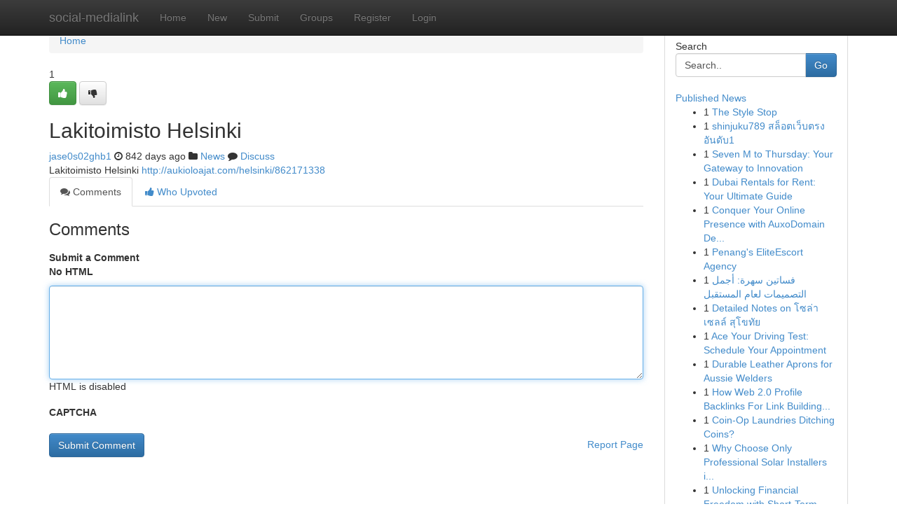

--- FILE ---
content_type: text/html; charset=UTF-8
request_url: https://social-medialink.com/story994300/lakitoimisto-helsinki
body_size: 4933
content:
<!DOCTYPE html>
<html class="no-js" dir="ltr" xmlns="http://www.w3.org/1999/xhtml" xml:lang="en" lang="en"><head>

<meta http-equiv="Pragma" content="no-cache" />
<meta http-equiv="expires" content="0" />
<meta http-equiv="Content-Type" content="text/html; charset=UTF-8" />	
<title>Lakitoimisto Helsinki</title>
<link rel="alternate" type="application/rss+xml" title="social-medialink.com &raquo; Feeds 1" href="/rssfeeds.php?p=1" />
<link rel="alternate" type="application/rss+xml" title="social-medialink.com &raquo; Feeds 2" href="/rssfeeds.php?p=2" />
<link rel="alternate" type="application/rss+xml" title="social-medialink.com &raquo; Feeds 3" href="/rssfeeds.php?p=3" />
<link rel="alternate" type="application/rss+xml" title="social-medialink.com &raquo; Feeds 4" href="/rssfeeds.php?p=4" />
<link rel="alternate" type="application/rss+xml" title="social-medialink.com &raquo; Feeds 5" href="/rssfeeds.php?p=5" />
<link rel="alternate" type="application/rss+xml" title="social-medialink.com &raquo; Feeds 6" href="/rssfeeds.php?p=6" />
<link rel="alternate" type="application/rss+xml" title="social-medialink.com &raquo; Feeds 7" href="/rssfeeds.php?p=7" />
<link rel="alternate" type="application/rss+xml" title="social-medialink.com &raquo; Feeds 8" href="/rssfeeds.php?p=8" />
<link rel="alternate" type="application/rss+xml" title="social-medialink.com &raquo; Feeds 9" href="/rssfeeds.php?p=9" />
<link rel="alternate" type="application/rss+xml" title="social-medialink.com &raquo; Feeds 10" href="/rssfeeds.php?p=10" />
<meta name="google-site-verification" content="m5VOPfs2gQQcZXCcEfUKlnQfx72o45pLcOl4sIFzzMQ" /><meta name="Language" content="en-us" />
<meta name="viewport" content="width=device-width, initial-scale=1.0">
<meta name="generator" content="Kliqqi" />

          <link rel="stylesheet" type="text/css" href="//netdna.bootstrapcdn.com/bootstrap/3.2.0/css/bootstrap.min.css">
             <link rel="stylesheet" type="text/css" href="https://cdnjs.cloudflare.com/ajax/libs/twitter-bootstrap/3.2.0/css/bootstrap-theme.css">
                <link rel="stylesheet" type="text/css" href="https://cdnjs.cloudflare.com/ajax/libs/font-awesome/4.1.0/css/font-awesome.min.css">
<link rel="stylesheet" type="text/css" href="/templates/bootstrap/css/style.css" media="screen" />

                         <script type="text/javascript" src="https://cdnjs.cloudflare.com/ajax/libs/modernizr/2.6.1/modernizr.min.js"></script>
<script type="text/javascript" src="https://cdnjs.cloudflare.com/ajax/libs/jquery/1.7.2/jquery.min.js"></script>
<style></style>
<link rel="alternate" type="application/rss+xml" title="RSS 2.0" href="/rss"/>
<link rel="icon" href="/favicon.ico" type="image/x-icon"/>
</head>

<body dir="ltr">

<header role="banner" class="navbar navbar-inverse navbar-fixed-top custom_header">
<div class="container">
<div class="navbar-header">
<button data-target=".bs-navbar-collapse" data-toggle="collapse" type="button" class="navbar-toggle">
    <span class="sr-only">Toggle navigation</span>
    <span class="fa fa-ellipsis-v" style="color:white"></span>
</button>
<a class="navbar-brand" href="/">social-medialink</a>	
</div>
<span style="display: none;"><a href="/forum">forum</a></span>
<nav role="navigation" class="collapse navbar-collapse bs-navbar-collapse">
<ul class="nav navbar-nav">
<li ><a href="/">Home</a></li>
<li ><a href="/new">New</a></li>
<li ><a href="/submit">Submit</a></li>
                    
<li ><a href="/groups"><span>Groups</span></a></li>
<li ><a href="/register"><span>Register</span></a></li>
<li ><a data-toggle="modal" href="#loginModal">Login</a></li>
</ul>
	

</nav>
</div>
</header>
<!-- START CATEGORIES -->
<div class="subnav" id="categories">
<div class="container">
<ul class="nav nav-pills"><li class="category_item"><a  href="/">Home</a></li></ul>
</div>
</div>
<!-- END CATEGORIES -->
	
<div class="container">
	<section id="maincontent"><div class="row"><div class="col-md-9">

<ul class="breadcrumb">
	<li><a href="/">Home</a></li>
</ul>

<div itemscope itemtype="http://schema.org/Article" class="stories" id="xnews-994300" >


<div class="story_data">
<div class="votebox votebox-published">

<div itemprop="aggregateRating" itemscope itemtype="http://schema.org/AggregateRating" class="vote">
	<div itemprop="ratingCount" class="votenumber">1</div>
<div id="xvote-3" class="votebutton">
<!-- Already Voted -->
<a class="btn btn-default btn-success linkVote_3" href="/login" title=""><i class="fa fa-white fa-thumbs-up"></i></a>
<!-- Bury It -->
<a class="btn btn-default linkVote_3" href="/login"  title="" ><i class="fa fa-thumbs-down"></i></a>


</div>
</div>
</div>
<div class="title" id="title-3">
<span itemprop="name">

<h2 id="list_title"><span>Lakitoimisto Helsinki</span></h2></span>	
<span class="subtext">

<span itemprop="author" itemscope itemtype="http://schema.org/Person">
<span itemprop="name">
<a href="/user/jase0s02ghb1" rel="nofollow">jase0s02ghb1</a> 
</span></span>
<i class="fa fa-clock-o"></i>
<span itemprop="datePublished">  842 days ago</span>

<script>
$(document).ready(function(){
    $("#list_title span").click(function(){
		window.open($("#siteurl").attr('href'), '', '');
    });
});
</script>

<i class="fa fa-folder"></i> 
<a href="/groups">News</a>

<span id="ls_comments_url-3">
	<i class="fa fa-comment"></i> <span id="linksummaryDiscuss"><a href="#discuss" class="comments">Discuss</a>&nbsp;</span>
</span> 





</div>
</div>
<span itemprop="articleBody">
<div class="storycontent">
	
<div class="news-body-text" id="ls_contents-3" dir="ltr">
Lakitoimisto Helsinki <a id="siteurl" target="_blank" href="http://aukioloajat.com/helsinki/862171338">http://aukioloajat.com/helsinki/862171338</a><div class="clearboth"></div> 
</div>
</div><!-- /.storycontent -->
</span>
</div>

<ul class="nav nav-tabs" id="storytabs">
	<li class="active"><a data-toggle="tab" href="#comments"><i class="fa fa-comments"></i> Comments</a></li>
	<li><a data-toggle="tab" href="#who_voted"><i class="fa fa-thumbs-up"></i> Who Upvoted</a></li>
</ul>


<div id="tabbed" class="tab-content">

<div class="tab-pane fade active in" id="comments" >
<h3>Comments</h3>
<a name="comments" href="#comments"></a>
<ol class="media-list comment-list">

<a name="discuss"></a>
<form action="" method="post" id="thisform" name="mycomment_form">
<div class="form-horizontal">
<fieldset>
<div class="control-group">
<label for="fileInput" class="control-label">Submit a Comment</label>
<div class="controls">

<p class="help-inline"><strong>No HTML  </strong></p>
<textarea autofocus name="comment_content" id="comment_content" class="form-control comment-form" rows="6" /></textarea>
<p class="help-inline">HTML is disabled</p>
</div>
</div>


<script>
var ACPuzzleOptions = {
   theme :  "white",
   lang :  "en"
};
</script>

<div class="control-group">
	<label for="input01" class="control-label">CAPTCHA</label>
	<div class="controls">
	<div id="solvemedia_display">
	<script type="text/javascript" src="https://api.solvemedia.com/papi/challenge.script?k=1G9ho6tcbpytfUxJ0SlrSNt0MjjOB0l2"></script>

	<noscript>
	<iframe src="http://api.solvemedia.com/papi/challenge.noscript?k=1G9ho6tcbpytfUxJ0SlrSNt0MjjOB0l2" height="300" width="500" frameborder="0"></iframe><br/>
	<textarea name="adcopy_challenge" rows="3" cols="40"></textarea>
	<input type="hidden" name="adcopy_response" value="manual_challenge"/>
	</noscript>	
</div>
<br />
</div>
</div>

<div class="form-actions">
	<input type="hidden" name="process" value="newcomment" />
	<input type="hidden" name="randkey" value="75578554" />
	<input type="hidden" name="link_id" value="3" />
	<input type="hidden" name="user_id" value="2" />
	<input type="hidden" name="parrent_comment_id" value="0" />
	<input type="submit" name="submit" value="Submit Comment" class="btn btn-primary" />
	<a href="https://remove.backlinks.live" target="_blank" style="float:right; line-height: 32px;">Report Page</a>
</div>
</fieldset>
</div>
</form>
</ol>
</div>
	
<div class="tab-pane fade" id="who_voted">
<h3>Who Upvoted this Story</h3>
<div class="whovotedwrapper whoupvoted">
<ul>
<li>
<a href="/user/jase0s02ghb1" rel="nofollow" title="jase0s02ghb1" class="avatar-tooltip"><img src="/avatars/Avatar_100.png" alt="" align="top" title="" /></a>
</li>
</ul>
</div>
</div>
</div>
<!-- END CENTER CONTENT -->


</div>

<!-- START RIGHT COLUMN -->
<div class="col-md-3">
<div class="panel panel-default">
<div id="rightcol" class="panel-body">
<!-- START FIRST SIDEBAR -->

<!-- START SEARCH BOX -->
<script type="text/javascript">var some_search='Search..';</script>
<div class="search">
<div class="headline">
<div class="sectiontitle">Search</div>
</div>

<form action="/search" method="get" name="thisform-search" class="form-inline search-form" role="form" id="thisform-search" >

<div class="input-group">

<input type="text" class="form-control" tabindex="20" name="search" id="searchsite" value="Search.." onfocus="if(this.value == some_search) {this.value = '';}" onblur="if (this.value == '') {this.value = some_search;}"/>

<span class="input-group-btn">
<button type="submit" tabindex="21" class="btn btn-primary custom_nav_search_button" />Go</button>
</span>
</div>
</form>

<div style="clear:both;"></div>
<br />
</div>
<!-- END SEARCH BOX -->

<!-- START ABOUT BOX -->

	


<div class="headline">
<div class="sectiontitle"><a href="/">Published News</a></div>
</div>
<div class="boxcontent">
<ul class="sidebar-stories">

<li>
<span class="sidebar-vote-number">1</span>	<span class="sidebar-article"><a href="https://social-medialink.com/story5979205/the-style-stop" class="sidebar-title"> The Style Stop</a></span>
</li>
<li>
<span class="sidebar-vote-number">1</span>	<span class="sidebar-article"><a href="https://social-medialink.com/story5979204/shinjuku789-สล-อตเว-บตรง-อ-นด-บ1" class="sidebar-title">shinjuku789 สล็อตเว็บตรง อันดับ1</a></span>
</li>
<li>
<span class="sidebar-vote-number">1</span>	<span class="sidebar-article"><a href="https://social-medialink.com/story5979203/seven-m-to-thursday-your-gateway-to-innovation" class="sidebar-title">Seven M to Thursday: Your Gateway to Innovation </a></span>
</li>
<li>
<span class="sidebar-vote-number">1</span>	<span class="sidebar-article"><a href="https://social-medialink.com/story5979202/dubai-rentals-for-rent-your-ultimate-guide" class="sidebar-title">Dubai Rentals for Rent: Your Ultimate Guide</a></span>
</li>
<li>
<span class="sidebar-vote-number">1</span>	<span class="sidebar-article"><a href="https://social-medialink.com/story5979201/conquer-your-online-presence-with-auxodomain-dedicated-servers" class="sidebar-title">Conquer Your Online Presence with AuxoDomain De...</a></span>
</li>
<li>
<span class="sidebar-vote-number">1</span>	<span class="sidebar-article"><a href="https://social-medialink.com/story5979200/penang-s-eliteescort-agency" class="sidebar-title">Penang&#039;s EliteEscort Agency</a></span>
</li>
<li>
<span class="sidebar-vote-number">1</span>	<span class="sidebar-article"><a href="https://social-medialink.com/story5979199/فساتين-سهرة-أجمل-التصميمات-لعام-المستقبل" class="sidebar-title">فساتين سهرة: أجمل التصميمات لعام المستقبل</a></span>
</li>
<li>
<span class="sidebar-vote-number">1</span>	<span class="sidebar-article"><a href="https://social-medialink.com/story5979198/detailed-notes-on-โซล-าเซลล-ส-โขท-ย" class="sidebar-title">Detailed Notes on โซล่าเซลล์ สุโขทัย</a></span>
</li>
<li>
<span class="sidebar-vote-number">1</span>	<span class="sidebar-article"><a href="https://social-medialink.com/story5979197/ace-your-driving-test-schedule-your-appointment" class="sidebar-title">Ace Your Driving Test: Schedule Your Appointment </a></span>
</li>
<li>
<span class="sidebar-vote-number">1</span>	<span class="sidebar-article"><a href="https://social-medialink.com/story5979196/durable-leather-aprons-for-aussie-welders" class="sidebar-title">Durable Leather Aprons for Aussie Welders </a></span>
</li>
<li>
<span class="sidebar-vote-number">1</span>	<span class="sidebar-article"><a href="https://social-medialink.com/story5979195/how-web-2-0-profile-backlinks-for-link-building-campaign-can-save-you-time-stress-and-money" class="sidebar-title">How Web 2.0 Profile Backlinks For Link Building...</a></span>
</li>
<li>
<span class="sidebar-vote-number">1</span>	<span class="sidebar-article"><a href="https://social-medialink.com/story5979194/coin-op-laundries-ditching-coins" class="sidebar-title"> Coin-Op Laundries  Ditching Coins?</a></span>
</li>
<li>
<span class="sidebar-vote-number">1</span>	<span class="sidebar-article"><a href="https://social-medialink.com/story5979193/why-choose-only-professional-solar-installers-in-arizona" class="sidebar-title">Why Choose Only Professional Solar Installers i...</a></span>
</li>
<li>
<span class="sidebar-vote-number">1</span>	<span class="sidebar-article"><a href="https://social-medialink.com/story5979192/unlocking-financial-freedom-with-short-term-2-500-loans" class="sidebar-title">Unlocking Financial Freedom with Short-Term $2,...</a></span>
</li>
<li>
<span class="sidebar-vote-number">1</span>	<span class="sidebar-article"><a href="https://social-medialink.com/story5979191/the-blog-on-appointment-based-delivery" class="sidebar-title">The Blog on Appointment Based Delivery</a></span>
</li>

</ul>
</div>

<!-- END SECOND SIDEBAR -->
</div>
</div>
</div>
<!-- END RIGHT COLUMN -->
</div></section>
<hr>

<!--googleoff: all-->
<footer class="footer">
<div id="footer">
<span class="subtext"> Copyright &copy; 2026 | <a href="/search">Advanced Search</a> 
| <a href="/">Live</a>
| <a href="/">Tag Cloud</a>
| <a href="/">Top Users</a>
| Made with <a href="#" rel="nofollow" target="_blank">Kliqqi CMS</a> 
| <a href="/rssfeeds.php?p=1">All RSS Feeds</a> 
</span>
</div>
</footer>
<!--googleon: all-->


</div>
	
<!-- START UP/DOWN VOTING JAVASCRIPT -->
	
<script>
var my_base_url='http://social-medialink.com';
var my_kliqqi_base='';
var anonymous_vote = false;
var Voting_Method = '1';
var KLIQQI_Visual_Vote_Cast = "Voted";
var KLIQQI_Visual_Vote_Report = "Buried";
var KLIQQI_Visual_Vote_For_It = "Vote";
var KLIQQI_Visual_Comment_ThankYou_Rating = "Thank you for rating this comment.";


</script>
<!-- END UP/DOWN VOTING JAVASCRIPT -->


<script type="text/javascript" src="https://cdnjs.cloudflare.com/ajax/libs/jqueryui/1.8.23/jquery-ui.min.js"></script>
<link href="https://cdnjs.cloudflare.com/ajax/libs/jqueryui/1.8.23/themes/base/jquery-ui.css" media="all" rel="stylesheet" type="text/css" />




             <script type="text/javascript" src="https://cdnjs.cloudflare.com/ajax/libs/twitter-bootstrap/3.2.0/js/bootstrap.min.js"></script>

<!-- Login Modal -->
<div class="modal fade" id="loginModal" tabindex="-1" role="dialog">
<div class="modal-dialog">
<div class="modal-content">
<div class="modal-header">
<button type="button" class="close" data-dismiss="modal" aria-hidden="true">&times;</button>
<h4 class="modal-title">Login</h4>
</div>
<div class="modal-body">
<div class="control-group">
<form id="signin" action="/login?return=/story994300/lakitoimisto-helsinki" method="post">

<div style="login_modal_username">
	<label for="username">Username/Email</label><input id="username" name="username" class="form-control" value="" title="username" tabindex="1" type="text">
</div>
<div class="login_modal_password">
	<label for="password">Password</label><input id="password" name="password" class="form-control" value="" title="password" tabindex="2" type="password">
</div>
<div class="login_modal_remember">
<div class="login_modal_remember_checkbox">
	<input id="remember" style="float:left;margin-right:5px;" name="persistent" value="1" tabindex="3" type="checkbox">
</div>
<div class="login_modal_remember_label">
	<label for="remember" style="">Remember</label>
</div>
<div style="clear:both;"></div>
</div>
<div class="login_modal_login">
	<input type="hidden" name="processlogin" value="1"/>
	<input type="hidden" name="return" value=""/>
	<input class="btn btn-primary col-md-12" id="signin_submit" value="Sign In" tabindex="4" type="submit">
</div>
    
<hr class="soften" id="login_modal_spacer" />
	<div class="login_modal_forgot"><a class="btn btn-default col-md-12" id="forgot_password_link" href="/login">Forgotten Password?</a></div>
	<div class="clearboth"></div>
</form>
</div>
</div>
</div>
</div>
</div>

<script>$('.avatar-tooltip').tooltip()</script>
<script defer src="https://static.cloudflareinsights.com/beacon.min.js/vcd15cbe7772f49c399c6a5babf22c1241717689176015" integrity="sha512-ZpsOmlRQV6y907TI0dKBHq9Md29nnaEIPlkf84rnaERnq6zvWvPUqr2ft8M1aS28oN72PdrCzSjY4U6VaAw1EQ==" data-cf-beacon='{"version":"2024.11.0","token":"f74b28bf7e6e44c6bd9eb39455479744","r":1,"server_timing":{"name":{"cfCacheStatus":true,"cfEdge":true,"cfExtPri":true,"cfL4":true,"cfOrigin":true,"cfSpeedBrain":true},"location_startswith":null}}' crossorigin="anonymous"></script>
</body>
</html>
